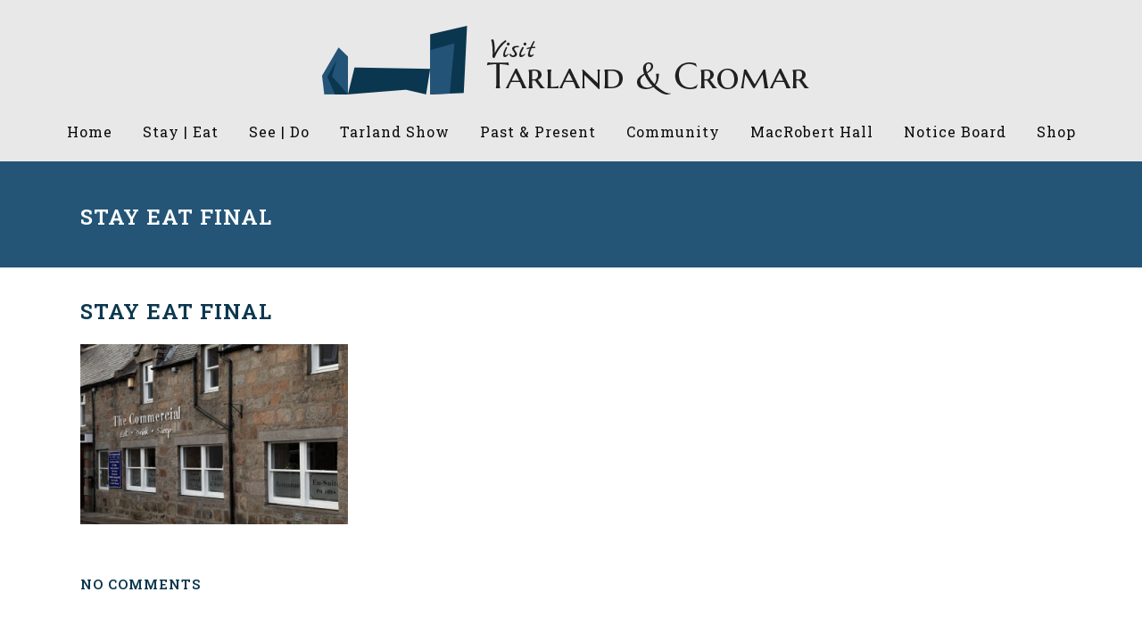

--- FILE ---
content_type: text/html; charset=UTF-8
request_url: https://www.tarland.org.uk/home/attachment/stay-eat-final/
body_size: 10074
content:
<!DOCTYPE html>
<html lang="en-US">
<head>
	<meta charset="UTF-8" />
	
	<title>stay eat final - Visit Tarland</title>

	
			
						<meta name="viewport" content="width=device-width,initial-scale=1,user-scalable=no">
		
	<link rel="profile" href="https://gmpg.org/xfn/11" />
	<link rel="pingback" href="https://www.tarland.org.uk/xmlrpc.php" />
	<link rel="shortcut icon" type="image/x-icon" href="https://tarland.org.uk/wp-content/uploads/2015/07/favicon.png">
	<link rel="apple-touch-icon" href="https://tarland.org.uk/wp-content/uploads/2015/07/favicon.png"/>
	<link href="https://fonts.googleapis.com/css?family=Lato:100,100i,200,200i,300,300i,400,400i,500,500i,600,600i,700,700i,800,800i,900,900i%7COpen+Sans:100,100i,200,200i,300,300i,400,400i,500,500i,600,600i,700,700i,800,800i,900,900i%7CIndie+Flower:100,100i,200,200i,300,300i,400,400i,500,500i,600,600i,700,700i,800,800i,900,900i%7COswald:100,100i,200,200i,300,300i,400,400i,500,500i,600,600i,700,700i,800,800i,900,900i" rel="stylesheet"><link href='//fonts.googleapis.com/css?family=Raleway:100,200,300,400,500,600,700,800,900,300italic,400italic|Roboto+Slab:100,200,300,400,500,600,700,800,900,300italic,400italic&subset=latin,latin-ext' rel='stylesheet' type='text/css'>
<meta name='robots' content='index, follow, max-image-preview:large, max-snippet:-1, max-video-preview:-1' />

	<!-- This site is optimized with the Yoast SEO plugin v26.5 - https://yoast.com/wordpress/plugins/seo/ -->
	<link rel="canonical" href="https://www.tarland.org.uk/home/attachment/stay-eat-final/" />
	<meta property="og:locale" content="en_US" />
	<meta property="og:type" content="article" />
	<meta property="og:title" content="stay eat final - Visit Tarland" />
	<meta property="og:url" content="https://www.tarland.org.uk/home/attachment/stay-eat-final/" />
	<meta property="og:site_name" content="Visit Tarland" />
	<meta property="article:publisher" content="https://www.facebook.com/tarlandandcromarnoticeboard" />
	<meta property="og:image" content="https://www.tarland.org.uk/home/attachment/stay-eat-final" />
	<meta property="og:image:width" content="383" />
	<meta property="og:image:height" content="258" />
	<meta property="og:image:type" content="image/jpeg" />
	<meta name="twitter:card" content="summary_large_image" />
	<script type="application/ld+json" class="yoast-schema-graph">{"@context":"https://schema.org","@graph":[{"@type":"WebPage","@id":"https://www.tarland.org.uk/home/attachment/stay-eat-final/","url":"https://www.tarland.org.uk/home/attachment/stay-eat-final/","name":"stay eat final - Visit Tarland","isPartOf":{"@id":"https://www.tarland.org.uk/#website"},"primaryImageOfPage":{"@id":"https://www.tarland.org.uk/home/attachment/stay-eat-final/#primaryimage"},"image":{"@id":"https://www.tarland.org.uk/home/attachment/stay-eat-final/#primaryimage"},"thumbnailUrl":"https://www.tarland.org.uk/wp-content/uploads/2015/07/stay-eat-final.jpg","datePublished":"2015-07-09T10:12:16+00:00","breadcrumb":{"@id":"https://www.tarland.org.uk/home/attachment/stay-eat-final/#breadcrumb"},"inLanguage":"en-US","potentialAction":[{"@type":"ReadAction","target":["https://www.tarland.org.uk/home/attachment/stay-eat-final/"]}]},{"@type":"ImageObject","inLanguage":"en-US","@id":"https://www.tarland.org.uk/home/attachment/stay-eat-final/#primaryimage","url":"https://www.tarland.org.uk/wp-content/uploads/2015/07/stay-eat-final.jpg","contentUrl":"https://www.tarland.org.uk/wp-content/uploads/2015/07/stay-eat-final.jpg","width":383,"height":258},{"@type":"BreadcrumbList","@id":"https://www.tarland.org.uk/home/attachment/stay-eat-final/#breadcrumb","itemListElement":[{"@type":"ListItem","position":1,"name":"Home","item":"https://www.tarland.org.uk/"},{"@type":"ListItem","position":2,"name":"Home","item":"https://www.tarland.org.uk/"},{"@type":"ListItem","position":3,"name":"stay eat final"}]},{"@type":"WebSite","@id":"https://www.tarland.org.uk/#website","url":"https://www.tarland.org.uk/","name":"Visit Tarland","description":"Community website for Tarland and Cromar","publisher":{"@id":"https://www.tarland.org.uk/#organization"},"potentialAction":[{"@type":"SearchAction","target":{"@type":"EntryPoint","urlTemplate":"https://www.tarland.org.uk/?s={search_term_string}"},"query-input":{"@type":"PropertyValueSpecification","valueRequired":true,"valueName":"search_term_string"}}],"inLanguage":"en-US"},{"@type":"Organization","@id":"https://www.tarland.org.uk/#organization","name":"Tarland Development Group","url":"https://www.tarland.org.uk/","logo":{"@type":"ImageObject","inLanguage":"en-US","@id":"https://www.tarland.org.uk/#/schema/logo/image/","url":"https://www.tarland.org.uk/wp-content/uploads/2020/04/Tarlands-Logo.png","contentUrl":"https://www.tarland.org.uk/wp-content/uploads/2020/04/Tarlands-Logo.png","width":9448,"height":4724,"caption":"Tarland Development Group"},"image":{"@id":"https://www.tarland.org.uk/#/schema/logo/image/"},"sameAs":["https://www.facebook.com/tarlandandcromarnoticeboard"]}]}</script>
	<!-- / Yoast SEO plugin. -->


<link rel='dns-prefetch' href='//netdna.bootstrapcdn.com' />
<link rel="alternate" type="application/rss+xml" title="Visit Tarland &raquo; Feed" href="https://www.tarland.org.uk/feed/" />
<link rel="alternate" type="application/rss+xml" title="Visit Tarland &raquo; Comments Feed" href="https://www.tarland.org.uk/comments/feed/" />
<link rel="alternate" type="application/rss+xml" title="Visit Tarland &raquo; stay eat final Comments Feed" href="https://www.tarland.org.uk/home/attachment/stay-eat-final/feed/" />
<link rel="alternate" title="oEmbed (JSON)" type="application/json+oembed" href="https://www.tarland.org.uk/wp-json/oembed/1.0/embed?url=https%3A%2F%2Fwww.tarland.org.uk%2Fhome%2Fattachment%2Fstay-eat-final%2F" />
<link rel="alternate" title="oEmbed (XML)" type="text/xml+oembed" href="https://www.tarland.org.uk/wp-json/oembed/1.0/embed?url=https%3A%2F%2Fwww.tarland.org.uk%2Fhome%2Fattachment%2Fstay-eat-final%2F&#038;format=xml" />
<style id='wp-img-auto-sizes-contain-inline-css' type='text/css'>
img:is([sizes=auto i],[sizes^="auto," i]){contain-intrinsic-size:3000px 1500px}
/*# sourceURL=wp-img-auto-sizes-contain-inline-css */
</style>
<link rel='stylesheet' id='layerslider-css' href='https://www.tarland.org.uk/wp-content/plugins/LayerSlider/assets/static/layerslider/css/layerslider.css?ver=8.1.1' type='text/css' media='all' />
<style id='wp-emoji-styles-inline-css' type='text/css'>

	img.wp-smiley, img.emoji {
		display: inline !important;
		border: none !important;
		box-shadow: none !important;
		height: 1em !important;
		width: 1em !important;
		margin: 0 0.07em !important;
		vertical-align: -0.1em !important;
		background: none !important;
		padding: 0 !important;
	}
/*# sourceURL=wp-emoji-styles-inline-css */
</style>
<style id='wp-block-library-inline-css' type='text/css'>
:root{--wp-block-synced-color:#7a00df;--wp-block-synced-color--rgb:122,0,223;--wp-bound-block-color:var(--wp-block-synced-color);--wp-editor-canvas-background:#ddd;--wp-admin-theme-color:#007cba;--wp-admin-theme-color--rgb:0,124,186;--wp-admin-theme-color-darker-10:#006ba1;--wp-admin-theme-color-darker-10--rgb:0,107,160.5;--wp-admin-theme-color-darker-20:#005a87;--wp-admin-theme-color-darker-20--rgb:0,90,135;--wp-admin-border-width-focus:2px}@media (min-resolution:192dpi){:root{--wp-admin-border-width-focus:1.5px}}.wp-element-button{cursor:pointer}:root .has-very-light-gray-background-color{background-color:#eee}:root .has-very-dark-gray-background-color{background-color:#313131}:root .has-very-light-gray-color{color:#eee}:root .has-very-dark-gray-color{color:#313131}:root .has-vivid-green-cyan-to-vivid-cyan-blue-gradient-background{background:linear-gradient(135deg,#00d084,#0693e3)}:root .has-purple-crush-gradient-background{background:linear-gradient(135deg,#34e2e4,#4721fb 50%,#ab1dfe)}:root .has-hazy-dawn-gradient-background{background:linear-gradient(135deg,#faaca8,#dad0ec)}:root .has-subdued-olive-gradient-background{background:linear-gradient(135deg,#fafae1,#67a671)}:root .has-atomic-cream-gradient-background{background:linear-gradient(135deg,#fdd79a,#004a59)}:root .has-nightshade-gradient-background{background:linear-gradient(135deg,#330968,#31cdcf)}:root .has-midnight-gradient-background{background:linear-gradient(135deg,#020381,#2874fc)}:root{--wp--preset--font-size--normal:16px;--wp--preset--font-size--huge:42px}.has-regular-font-size{font-size:1em}.has-larger-font-size{font-size:2.625em}.has-normal-font-size{font-size:var(--wp--preset--font-size--normal)}.has-huge-font-size{font-size:var(--wp--preset--font-size--huge)}.has-text-align-center{text-align:center}.has-text-align-left{text-align:left}.has-text-align-right{text-align:right}.has-fit-text{white-space:nowrap!important}#end-resizable-editor-section{display:none}.aligncenter{clear:both}.items-justified-left{justify-content:flex-start}.items-justified-center{justify-content:center}.items-justified-right{justify-content:flex-end}.items-justified-space-between{justify-content:space-between}.screen-reader-text{border:0;clip-path:inset(50%);height:1px;margin:-1px;overflow:hidden;padding:0;position:absolute;width:1px;word-wrap:normal!important}.screen-reader-text:focus{background-color:#ddd;clip-path:none;color:#444;display:block;font-size:1em;height:auto;left:5px;line-height:normal;padding:15px 23px 14px;text-decoration:none;top:5px;width:auto;z-index:100000}html :where(.has-border-color){border-style:solid}html :where([style*=border-top-color]){border-top-style:solid}html :where([style*=border-right-color]){border-right-style:solid}html :where([style*=border-bottom-color]){border-bottom-style:solid}html :where([style*=border-left-color]){border-left-style:solid}html :where([style*=border-width]){border-style:solid}html :where([style*=border-top-width]){border-top-style:solid}html :where([style*=border-right-width]){border-right-style:solid}html :where([style*=border-bottom-width]){border-bottom-style:solid}html :where([style*=border-left-width]){border-left-style:solid}html :where(img[class*=wp-image-]){height:auto;max-width:100%}:where(figure){margin:0 0 1em}html :where(.is-position-sticky){--wp-admin--admin-bar--position-offset:var(--wp-admin--admin-bar--height,0px)}@media screen and (max-width:600px){html :where(.is-position-sticky){--wp-admin--admin-bar--position-offset:0px}}

/*# sourceURL=wp-block-library-inline-css */
</style><style id='global-styles-inline-css' type='text/css'>
:root{--wp--preset--aspect-ratio--square: 1;--wp--preset--aspect-ratio--4-3: 4/3;--wp--preset--aspect-ratio--3-4: 3/4;--wp--preset--aspect-ratio--3-2: 3/2;--wp--preset--aspect-ratio--2-3: 2/3;--wp--preset--aspect-ratio--16-9: 16/9;--wp--preset--aspect-ratio--9-16: 9/16;--wp--preset--color--black: #000000;--wp--preset--color--cyan-bluish-gray: #abb8c3;--wp--preset--color--white: #ffffff;--wp--preset--color--pale-pink: #f78da7;--wp--preset--color--vivid-red: #cf2e2e;--wp--preset--color--luminous-vivid-orange: #ff6900;--wp--preset--color--luminous-vivid-amber: #fcb900;--wp--preset--color--light-green-cyan: #7bdcb5;--wp--preset--color--vivid-green-cyan: #00d084;--wp--preset--color--pale-cyan-blue: #8ed1fc;--wp--preset--color--vivid-cyan-blue: #0693e3;--wp--preset--color--vivid-purple: #9b51e0;--wp--preset--gradient--vivid-cyan-blue-to-vivid-purple: linear-gradient(135deg,rgb(6,147,227) 0%,rgb(155,81,224) 100%);--wp--preset--gradient--light-green-cyan-to-vivid-green-cyan: linear-gradient(135deg,rgb(122,220,180) 0%,rgb(0,208,130) 100%);--wp--preset--gradient--luminous-vivid-amber-to-luminous-vivid-orange: linear-gradient(135deg,rgb(252,185,0) 0%,rgb(255,105,0) 100%);--wp--preset--gradient--luminous-vivid-orange-to-vivid-red: linear-gradient(135deg,rgb(255,105,0) 0%,rgb(207,46,46) 100%);--wp--preset--gradient--very-light-gray-to-cyan-bluish-gray: linear-gradient(135deg,rgb(238,238,238) 0%,rgb(169,184,195) 100%);--wp--preset--gradient--cool-to-warm-spectrum: linear-gradient(135deg,rgb(74,234,220) 0%,rgb(151,120,209) 20%,rgb(207,42,186) 40%,rgb(238,44,130) 60%,rgb(251,105,98) 80%,rgb(254,248,76) 100%);--wp--preset--gradient--blush-light-purple: linear-gradient(135deg,rgb(255,206,236) 0%,rgb(152,150,240) 100%);--wp--preset--gradient--blush-bordeaux: linear-gradient(135deg,rgb(254,205,165) 0%,rgb(254,45,45) 50%,rgb(107,0,62) 100%);--wp--preset--gradient--luminous-dusk: linear-gradient(135deg,rgb(255,203,112) 0%,rgb(199,81,192) 50%,rgb(65,88,208) 100%);--wp--preset--gradient--pale-ocean: linear-gradient(135deg,rgb(255,245,203) 0%,rgb(182,227,212) 50%,rgb(51,167,181) 100%);--wp--preset--gradient--electric-grass: linear-gradient(135deg,rgb(202,248,128) 0%,rgb(113,206,126) 100%);--wp--preset--gradient--midnight: linear-gradient(135deg,rgb(2,3,129) 0%,rgb(40,116,252) 100%);--wp--preset--font-size--small: 13px;--wp--preset--font-size--medium: 20px;--wp--preset--font-size--large: 36px;--wp--preset--font-size--x-large: 42px;--wp--preset--spacing--20: 0.44rem;--wp--preset--spacing--30: 0.67rem;--wp--preset--spacing--40: 1rem;--wp--preset--spacing--50: 1.5rem;--wp--preset--spacing--60: 2.25rem;--wp--preset--spacing--70: 3.38rem;--wp--preset--spacing--80: 5.06rem;--wp--preset--shadow--natural: 6px 6px 9px rgba(0, 0, 0, 0.2);--wp--preset--shadow--deep: 12px 12px 50px rgba(0, 0, 0, 0.4);--wp--preset--shadow--sharp: 6px 6px 0px rgba(0, 0, 0, 0.2);--wp--preset--shadow--outlined: 6px 6px 0px -3px rgb(255, 255, 255), 6px 6px rgb(0, 0, 0);--wp--preset--shadow--crisp: 6px 6px 0px rgb(0, 0, 0);}:where(.is-layout-flex){gap: 0.5em;}:where(.is-layout-grid){gap: 0.5em;}body .is-layout-flex{display: flex;}.is-layout-flex{flex-wrap: wrap;align-items: center;}.is-layout-flex > :is(*, div){margin: 0;}body .is-layout-grid{display: grid;}.is-layout-grid > :is(*, div){margin: 0;}:where(.wp-block-columns.is-layout-flex){gap: 2em;}:where(.wp-block-columns.is-layout-grid){gap: 2em;}:where(.wp-block-post-template.is-layout-flex){gap: 1.25em;}:where(.wp-block-post-template.is-layout-grid){gap: 1.25em;}.has-black-color{color: var(--wp--preset--color--black) !important;}.has-cyan-bluish-gray-color{color: var(--wp--preset--color--cyan-bluish-gray) !important;}.has-white-color{color: var(--wp--preset--color--white) !important;}.has-pale-pink-color{color: var(--wp--preset--color--pale-pink) !important;}.has-vivid-red-color{color: var(--wp--preset--color--vivid-red) !important;}.has-luminous-vivid-orange-color{color: var(--wp--preset--color--luminous-vivid-orange) !important;}.has-luminous-vivid-amber-color{color: var(--wp--preset--color--luminous-vivid-amber) !important;}.has-light-green-cyan-color{color: var(--wp--preset--color--light-green-cyan) !important;}.has-vivid-green-cyan-color{color: var(--wp--preset--color--vivid-green-cyan) !important;}.has-pale-cyan-blue-color{color: var(--wp--preset--color--pale-cyan-blue) !important;}.has-vivid-cyan-blue-color{color: var(--wp--preset--color--vivid-cyan-blue) !important;}.has-vivid-purple-color{color: var(--wp--preset--color--vivid-purple) !important;}.has-black-background-color{background-color: var(--wp--preset--color--black) !important;}.has-cyan-bluish-gray-background-color{background-color: var(--wp--preset--color--cyan-bluish-gray) !important;}.has-white-background-color{background-color: var(--wp--preset--color--white) !important;}.has-pale-pink-background-color{background-color: var(--wp--preset--color--pale-pink) !important;}.has-vivid-red-background-color{background-color: var(--wp--preset--color--vivid-red) !important;}.has-luminous-vivid-orange-background-color{background-color: var(--wp--preset--color--luminous-vivid-orange) !important;}.has-luminous-vivid-amber-background-color{background-color: var(--wp--preset--color--luminous-vivid-amber) !important;}.has-light-green-cyan-background-color{background-color: var(--wp--preset--color--light-green-cyan) !important;}.has-vivid-green-cyan-background-color{background-color: var(--wp--preset--color--vivid-green-cyan) !important;}.has-pale-cyan-blue-background-color{background-color: var(--wp--preset--color--pale-cyan-blue) !important;}.has-vivid-cyan-blue-background-color{background-color: var(--wp--preset--color--vivid-cyan-blue) !important;}.has-vivid-purple-background-color{background-color: var(--wp--preset--color--vivid-purple) !important;}.has-black-border-color{border-color: var(--wp--preset--color--black) !important;}.has-cyan-bluish-gray-border-color{border-color: var(--wp--preset--color--cyan-bluish-gray) !important;}.has-white-border-color{border-color: var(--wp--preset--color--white) !important;}.has-pale-pink-border-color{border-color: var(--wp--preset--color--pale-pink) !important;}.has-vivid-red-border-color{border-color: var(--wp--preset--color--vivid-red) !important;}.has-luminous-vivid-orange-border-color{border-color: var(--wp--preset--color--luminous-vivid-orange) !important;}.has-luminous-vivid-amber-border-color{border-color: var(--wp--preset--color--luminous-vivid-amber) !important;}.has-light-green-cyan-border-color{border-color: var(--wp--preset--color--light-green-cyan) !important;}.has-vivid-green-cyan-border-color{border-color: var(--wp--preset--color--vivid-green-cyan) !important;}.has-pale-cyan-blue-border-color{border-color: var(--wp--preset--color--pale-cyan-blue) !important;}.has-vivid-cyan-blue-border-color{border-color: var(--wp--preset--color--vivid-cyan-blue) !important;}.has-vivid-purple-border-color{border-color: var(--wp--preset--color--vivid-purple) !important;}.has-vivid-cyan-blue-to-vivid-purple-gradient-background{background: var(--wp--preset--gradient--vivid-cyan-blue-to-vivid-purple) !important;}.has-light-green-cyan-to-vivid-green-cyan-gradient-background{background: var(--wp--preset--gradient--light-green-cyan-to-vivid-green-cyan) !important;}.has-luminous-vivid-amber-to-luminous-vivid-orange-gradient-background{background: var(--wp--preset--gradient--luminous-vivid-amber-to-luminous-vivid-orange) !important;}.has-luminous-vivid-orange-to-vivid-red-gradient-background{background: var(--wp--preset--gradient--luminous-vivid-orange-to-vivid-red) !important;}.has-very-light-gray-to-cyan-bluish-gray-gradient-background{background: var(--wp--preset--gradient--very-light-gray-to-cyan-bluish-gray) !important;}.has-cool-to-warm-spectrum-gradient-background{background: var(--wp--preset--gradient--cool-to-warm-spectrum) !important;}.has-blush-light-purple-gradient-background{background: var(--wp--preset--gradient--blush-light-purple) !important;}.has-blush-bordeaux-gradient-background{background: var(--wp--preset--gradient--blush-bordeaux) !important;}.has-luminous-dusk-gradient-background{background: var(--wp--preset--gradient--luminous-dusk) !important;}.has-pale-ocean-gradient-background{background: var(--wp--preset--gradient--pale-ocean) !important;}.has-electric-grass-gradient-background{background: var(--wp--preset--gradient--electric-grass) !important;}.has-midnight-gradient-background{background: var(--wp--preset--gradient--midnight) !important;}.has-small-font-size{font-size: var(--wp--preset--font-size--small) !important;}.has-medium-font-size{font-size: var(--wp--preset--font-size--medium) !important;}.has-large-font-size{font-size: var(--wp--preset--font-size--large) !important;}.has-x-large-font-size{font-size: var(--wp--preset--font-size--x-large) !important;}
/*# sourceURL=global-styles-inline-css */
</style>

<style id='classic-theme-styles-inline-css' type='text/css'>
/*! This file is auto-generated */
.wp-block-button__link{color:#fff;background-color:#32373c;border-radius:9999px;box-shadow:none;text-decoration:none;padding:calc(.667em + 2px) calc(1.333em + 2px);font-size:1.125em}.wp-block-file__button{background:#32373c;color:#fff;text-decoration:none}
/*# sourceURL=/wp-includes/css/classic-themes.min.css */
</style>
<link rel='stylesheet' id='Mikado_stylesheet-css' href='https://www.tarland.org.uk/wp-content/plugins/mikado/scripts/mikado.css?ver=4c088ea64c000001cff3ff7f786af8f6' type='text/css' media='all' />
<link rel='stylesheet' id='fontawesome_stylesheet-css' href='//netdna.bootstrapcdn.com/font-awesome/4.0.3/css/font-awesome.css?ver=4c088ea64c000001cff3ff7f786af8f6' type='text/css' media='all' />
<link rel='stylesheet' id='cff-css' href='https://www.tarland.org.uk/wp-content/plugins/custom-facebook-feed-pro/assets/css/cff-style.min.css?ver=4.7.4' type='text/css' media='all' />
<link rel='stylesheet' id='default_style-css' href='https://www.tarland.org.uk/wp-content/themes/bridge/style.css?ver=4c088ea64c000001cff3ff7f786af8f6' type='text/css' media='all' />
<link rel='stylesheet' id='qode_font_awesome-css' href='https://www.tarland.org.uk/wp-content/themes/bridge/css/font-awesome/css/font-awesome.min.css?ver=4c088ea64c000001cff3ff7f786af8f6' type='text/css' media='all' />
<link rel='stylesheet' id='qode_font_elegant-css' href='https://www.tarland.org.uk/wp-content/themes/bridge/css/elegant-icons/style.min.css?ver=4c088ea64c000001cff3ff7f786af8f6' type='text/css' media='all' />
<link rel='stylesheet' id='qode_linea_icons-css' href='https://www.tarland.org.uk/wp-content/themes/bridge/css/linea-icons/style.css?ver=4c088ea64c000001cff3ff7f786af8f6' type='text/css' media='all' />
<link rel='stylesheet' id='stylesheet-css' href='https://www.tarland.org.uk/wp-content/themes/bridge/css/stylesheet.min.css?ver=4c088ea64c000001cff3ff7f786af8f6' type='text/css' media='all' />
<link rel='stylesheet' id='qode_print-css' href='https://www.tarland.org.uk/wp-content/themes/bridge/css/print.css?ver=4c088ea64c000001cff3ff7f786af8f6' type='text/css' media='all' />
<link rel='stylesheet' id='mac_stylesheet-css' href='https://www.tarland.org.uk/wp-content/themes/bridge/css/mac_stylesheet.css?ver=4c088ea64c000001cff3ff7f786af8f6' type='text/css' media='all' />
<link rel='stylesheet' id='webkit-css' href='https://www.tarland.org.uk/wp-content/themes/bridge/css/webkit_stylesheet.css?ver=4c088ea64c000001cff3ff7f786af8f6' type='text/css' media='all' />
<link rel='stylesheet' id='style_dynamic-css' href='https://www.tarland.org.uk/wp-content/themes/bridge/css/style_dynamic.css?ver=1579635554' type='text/css' media='all' />
<link rel='stylesheet' id='responsive-css' href='https://www.tarland.org.uk/wp-content/themes/bridge/css/responsive.min.css?ver=4c088ea64c000001cff3ff7f786af8f6' type='text/css' media='all' />
<link rel='stylesheet' id='style_dynamic_responsive-css' href='https://www.tarland.org.uk/wp-content/themes/bridge/css/style_dynamic_responsive.css?ver=1579635554' type='text/css' media='all' />
<link rel='stylesheet' id='js_composer_front-css' href='https://www.tarland.org.uk/wp-content/plugins/js_composer/assets/css/js_composer.min.css?ver=8.2' type='text/css' media='all' />
<link rel='stylesheet' id='custom_css-css' href='https://www.tarland.org.uk/wp-content/themes/bridge/css/custom_css.css?ver=1579635554' type='text/css' media='all' />
<link rel='stylesheet' id='tablepress-default-css' href='https://www.tarland.org.uk/wp-content/plugins/tablepress/css/build/default.css?ver=3.2.5' type='text/css' media='all' />
<script type="text/javascript" src="https://www.tarland.org.uk/wp-includes/js/jquery/jquery.min.js?ver=3.7.1" id="jquery-core-js"></script>
<script type="text/javascript" src="https://www.tarland.org.uk/wp-includes/js/jquery/jquery-migrate.min.js?ver=3.4.1" id="jquery-migrate-js"></script>
<script type="text/javascript" id="layerslider-utils-js-extra">
/* <![CDATA[ */
var LS_Meta = {"v":"8.1.1","fixGSAP":"1"};
//# sourceURL=layerslider-utils-js-extra
/* ]]> */
</script>
<script type="text/javascript" src="https://www.tarland.org.uk/wp-content/plugins/LayerSlider/assets/static/layerslider/js/layerslider.utils.js?ver=8.1.1" id="layerslider-utils-js"></script>
<script type="text/javascript" src="https://www.tarland.org.uk/wp-content/plugins/LayerSlider/assets/static/layerslider/js/layerslider.kreaturamedia.jquery.js?ver=8.1.1" id="layerslider-js"></script>
<script type="text/javascript" src="https://www.tarland.org.uk/wp-content/plugins/LayerSlider/assets/static/layerslider/js/layerslider.transitions.js?ver=8.1.1" id="layerslider-transitions-js"></script>
<script type="text/javascript" src="https://www.tarland.org.uk/wp-content/plugins/mikado/scripts/jquery.easing.js?ver=4c088ea64c000001cff3ff7f786af8f6" id="jquery-easing-js"></script>
<script type="text/javascript" src="https://www.tarland.org.uk/wp-content/plugins/mikado/scripts/jquery.Mikado.js?ver=4c088ea64c000001cff3ff7f786af8f6" id="Mikado-js"></script>
<script></script><meta name="generator" content="Powered by LayerSlider 8.1.1 - Build Heros, Sliders, and Popups. Create Animations and Beautiful, Rich Web Content as Easy as Never Before on WordPress." />
<!-- LayerSlider updates and docs at: https://layerslider.com -->
<link rel="https://api.w.org/" href="https://www.tarland.org.uk/wp-json/" /><link rel="alternate" title="JSON" type="application/json" href="https://www.tarland.org.uk/wp-json/wp/v2/media/60" /><link rel="EditURI" type="application/rsd+xml" title="RSD" href="https://www.tarland.org.uk/xmlrpc.php?rsd" />
<!-- Custom Facebook Feed JS vars -->
<script type="text/javascript">
var cffsiteurl = "https://www.tarland.org.uk/wp-content/plugins";
var cffajaxurl = "https://www.tarland.org.uk/wp-admin/admin-ajax.php";


var cfflinkhashtags = "true";
</script>
<script type="text/javascript">
	window._se_plugin_version = '8.1.9';
</script>
<style type="text/css">.recentcomments a{display:inline !important;padding:0 !important;margin:0 !important;}</style><meta name="generator" content="Powered by WPBakery Page Builder - drag and drop page builder for WordPress."/>
<noscript><style> .wpb_animate_when_almost_visible { opacity: 1; }</style></noscript></head>

<body data-rsssl=1 class="attachment wp-singular attachment-template-default single single-attachment postid-60 attachmentid-60 attachment-jpeg wp-theme-bridge  qode-theme-ver-9.1.3 wpbdp-with-button-styles wpb-js-composer js-comp-ver-8.2 vc_responsive">

						<div class="wrapper">
	<div class="wrapper_inner">
	<!-- Google Analytics start -->
		<!-- Google Analytics end -->

	


<header class=" centered_logo centered_logo_animate scroll_header_top_area  fixed scrolled_not_transparent with_hover_bg_color page_header">
    <div class="header_inner clearfix">

		
					<form role="search" id="searchform" action="https://www.tarland.org.uk/" class="qode_search_form" method="get">
				
                <i class="qode_icon_font_awesome fa fa-search qode_icon_in_search" ></i>				<input type="text" placeholder="Search" name="s" class="qode_search_field" autocomplete="off" />
				<input type="submit" value="Search" />

				<div class="qode_search_close">
					<a href="#">
                        <i class="qode_icon_font_awesome fa fa-times qode_icon_in_search" ></i>					</a>
				</div>
							</form>
				
		<div class="header_top_bottom_holder">
		<div class="header_bottom clearfix" style='' >
		                    					<div class="header_inner_left">
                        													<div class="mobile_menu_button">
                                <span>
                                    <i class="qode_icon_font_awesome fa fa-bars " ></i>                                </span>
                            </div>
												<div class="logo_wrapper">
                            							<div class="q_logo">
								<a href="https://www.tarland.org.uk/">
									<img class="normal" src="https://tarland.org.uk/wp-content/uploads/2015/07/Tarland-web-logo2.png" alt="Logo"/>
									<img class="light" src="https://tarland.org.uk/wp-content/uploads/2015/07/Tarland-web-logo2.png" alt="Logo"/>
									<img class="dark" src="https://tarland.org.uk/wp-content/uploads/2015/07/Tarland-web-logo2.png" alt="Logo"/>
									<img class="sticky" src="https://tarland.org.uk/wp-content/uploads/2015/07/Tarland-web-logo2.png" alt="Logo"/>
									<img class="mobile" src="https://tarland.org.uk/wp-content/uploads/2015/07/Tarland-web-logo2.png" alt="Logo"/>
																	</a>
							</div>
                            						</div>
                                                					</div>
                    					                                                						
						
						<nav class="main_menu drop_down center">
						<ul id="menu-test" class=""><li id="nav-menu-item-545" class="menu-item menu-item-type-post_type menu-item-object-page menu-item-home menu-item-has-children  has_sub narrow"><a href="https://www.tarland.org.uk/" class=""><i class="menu_icon blank fa"></i><span>Home</span><span class="plus"></span></a>
<div class="second"><div class="inner"><ul>
	<li id="nav-menu-item-97" class="menu-item menu-item-type-post_type menu-item-object-page "><a href="https://www.tarland.org.uk/contact-us/" class=""><i class="menu_icon blank fa"></i><span>Contact Us</span><span class="plus"></span></a></li>
	<li id="nav-menu-item-3111" class="menu-item menu-item-type-post_type menu-item-object-page "><a href="https://www.tarland.org.uk/terms-conditions/" class=""><i class="menu_icon blank fa"></i><span>Terms &#038; Conditions</span><span class="plus"></span></a></li>
	<li id="nav-menu-item-3110" class="menu-item menu-item-type-post_type menu-item-object-page menu-item-privacy-policy "><a href="https://www.tarland.org.uk/privacy-policy/" class=""><i class="menu_icon blank fa"></i><span>Privacy Policy</span><span class="plus"></span></a></li>
</ul></div></div>
</li>
<li id="nav-menu-item-678" class="menu-item menu-item-type-post_type menu-item-object-page  narrow"><a href="https://www.tarland.org.uk/stay-eat/" class=""><i class="menu_icon blank fa"></i><span>Stay | Eat</span><span class="plus"></span></a></li>
<li id="nav-menu-item-516" class="menu-item menu-item-type-post_type menu-item-object-page  narrow"><a href="https://www.tarland.org.uk/see-do/" class=""><i class="menu_icon blank fa"></i><span>See | Do</span><span class="plus"></span></a></li>
<li id="nav-menu-item-1414" class="menu-item menu-item-type-custom menu-item-object-custom menu-item-has-children  has_sub narrow"><a href="#" class=" no_link" style="cursor: default;" onclick="JavaScript: return false;"><i class="menu_icon blank fa"></i><span>Tarland Show</span><span class="plus"></span></a>
<div class="second"><div class="inner"><ul>
	<li id="nav-menu-item-98" class="menu-item menu-item-type-post_type menu-item-object-page "><a href="https://www.tarland.org.uk/tarland-show/" class=""><i class="menu_icon blank fa"></i><span>About the Show</span><span class="plus"></span></a></li>
	<li id="nav-menu-item-3404" class="menu-item menu-item-type-custom menu-item-object-custom "><a href="https://www.tarland.org.uk/?p=341" class=""><i class="menu_icon blank fa"></i><span>Flower Show</span><span class="plus"></span></a></li>
	<li id="nav-menu-item-4059" class="menu-item menu-item-type-post_type menu-item-object-page "><a href="https://www.tarland.org.uk/tarland-show/hill-race/" class=""><i class="menu_icon blank fa"></i><span>Hill Race</span><span class="plus"></span></a></li>
</ul></div></div>
</li>
<li id="nav-menu-item-770" class="menu-item menu-item-type-custom menu-item-object-custom menu-item-has-children  has_sub narrow"><a href="#" class=""><i class="menu_icon blank fa"></i><span>Past &#038; Present</span><span class="plus"></span></a>
<div class="second"><div class="inner"><ul>
	<li id="nav-menu-item-818" class="menu-item menu-item-type-post_type menu-item-object-page "><a href="https://www.tarland.org.uk/history/" class=""><i class="menu_icon blank fa"></i><span>History</span><span class="plus"></span></a></li>
	<li id="nav-menu-item-769" class="menu-item menu-item-type-post_type menu-item-object-page "><a href="https://www.tarland.org.uk/cromar-past-present/" class=""><i class="menu_icon blank fa"></i><span>Cromar Past &#038; Present</span><span class="plus"></span></a></li>
</ul></div></div>
</li>
<li id="nav-menu-item-517" class="menu-item menu-item-type-post_type menu-item-object-page  narrow"><a href="https://www.tarland.org.uk/community/" class=""><i class="menu_icon blank fa"></i><span>Community</span><span class="plus"></span></a></li>
<li id="nav-menu-item-2960" class="menu-item menu-item-type-custom menu-item-object-custom menu-item-has-children  has_sub narrow"><a href="#" class=" no_link" style="cursor: default;" onclick="JavaScript: return false;"><i class="menu_icon blank fa"></i><span>MacRobert Hall</span><span class="plus"></span></a>
<div class="second"><div class="inner"><ul>
	<li id="nav-menu-item-2966" class="menu-item menu-item-type-post_type menu-item-object-page "><a href="https://www.tarland.org.uk/macrobert-hall/" class=""><i class="menu_icon blank fa"></i><span>The MacRobert Hall</span><span class="plus"></span></a></li>
	<li id="nav-menu-item-3639" class="menu-item menu-item-type-post_type menu-item-object-page "><a href="https://www.tarland.org.uk/hogmanay-ceilidh/" class=""><i class="menu_icon blank fa"></i><span>Hogmanay Ceilidh</span><span class="plus"></span></a></li>
	<li id="nav-menu-item-2963" class="menu-item menu-item-type-post_type menu-item-object-page "><a href="https://www.tarland.org.uk/macrobert-hall-calendar/" class=""><i class="menu_icon blank fa"></i><span>Hall Booking</span><span class="plus"></span></a></li>
	<li id="nav-menu-item-2962" class="menu-item menu-item-type-post_type menu-item-object-page "><a href="https://www.tarland.org.uk/macrobert-hall-hire-charges/" class=""><i class="menu_icon blank fa"></i><span>Hall Hire Charges</span><span class="plus"></span></a></li>
	<li id="nav-menu-item-2964" class="menu-item menu-item-type-post_type menu-item-object-page "><a href="https://www.tarland.org.uk/macrobert-hall-meetings/" class=""><i class="menu_icon blank fa"></i><span>Hall Meetings</span><span class="plus"></span></a></li>
	<li id="nav-menu-item-2961" class="menu-item menu-item-type-post_type menu-item-object-page "><a href="https://www.tarland.org.uk/macrobert-hall-contact/" class=""><i class="menu_icon blank fa"></i><span>Hall Contact</span><span class="plus"></span></a></li>
	<li id="nav-menu-item-2965" class="menu-item menu-item-type-post_type menu-item-object-page "><a href="https://www.tarland.org.uk/macrobert-hall-floor-plan/" class=""><i class="menu_icon blank fa"></i><span>Hall Floor Plan</span><span class="plus"></span></a></li>
</ul></div></div>
</li>
<li id="nav-menu-item-1547" class="menu-item menu-item-type-post_type menu-item-object-page  narrow"><a href="https://www.tarland.org.uk/notice-board/" class=""><i class="menu_icon blank fa"></i><span>Notice Board</span><span class="plus"></span></a></li>
<li id="nav-menu-item-3107" class="menu-item menu-item-type-custom menu-item-object-custom  narrow"><a href="https://www.tarland.org.uk/online-shop/" class=""><i class="menu_icon blank fa"></i><span>Shop</span><span class="plus"></span></a></li>
</ul>						</nav>
													<div class="header_inner_right">
                                <div class="side_menu_button_wrapper right">
																			<div class="header_bottom_right_widget_holder"><div class="header_bottom_widget widget_text">			<div class="textwidget"><div class='image_hover ' style='' data-transition-delay=''><div class='images_holder'><a href='https://www.facebook.com/tarlandandcromarnoticeboard' target='_blank'><img class='active_image ' src='https://www.tarland.org.uk/wp-content/uploads/2015/07/40px-joinusfbthin.png' alt='' style='' /><img class='hover_image' src='https://www.tarland.org.uk/wp-content/uploads/2015/07/40px-joinusfbthinhover.png' alt='' style='' /></a></div></div></div>
		</div></div>
																											<div class="side_menu_button">
                                        											<a class="search_button search_slides_from_window_top normal" href="javascript:void(0)">
                                                <i class="qode_icon_font_awesome fa fa-search " ></i>											</a>
								
																					                                                                                
                                    </div>
                                </div>
							</div>
						                        										<nav class="mobile_menu">
                        <ul id="menu-test-1" class=""><li id="mobile-menu-item-545" class="menu-item menu-item-type-post_type menu-item-object-page menu-item-home menu-item-has-children  has_sub"><a href="https://www.tarland.org.uk/" class=""><span>Home</span></a><span class="mobile_arrow"><i class="fa fa-angle-right"></i><i class="fa fa-angle-down"></i></span>
<ul class="sub_menu">
	<li id="mobile-menu-item-97" class="menu-item menu-item-type-post_type menu-item-object-page "><a href="https://www.tarland.org.uk/contact-us/" class=""><span>Contact Us</span></a><span class="mobile_arrow"><i class="fa fa-angle-right"></i><i class="fa fa-angle-down"></i></span></li>
	<li id="mobile-menu-item-3111" class="menu-item menu-item-type-post_type menu-item-object-page "><a href="https://www.tarland.org.uk/terms-conditions/" class=""><span>Terms &#038; Conditions</span></a><span class="mobile_arrow"><i class="fa fa-angle-right"></i><i class="fa fa-angle-down"></i></span></li>
	<li id="mobile-menu-item-3110" class="menu-item menu-item-type-post_type menu-item-object-page menu-item-privacy-policy "><a href="https://www.tarland.org.uk/privacy-policy/" class=""><span>Privacy Policy</span></a><span class="mobile_arrow"><i class="fa fa-angle-right"></i><i class="fa fa-angle-down"></i></span></li>
</ul>
</li>
<li id="mobile-menu-item-678" class="menu-item menu-item-type-post_type menu-item-object-page "><a href="https://www.tarland.org.uk/stay-eat/" class=""><span>Stay | Eat</span></a><span class="mobile_arrow"><i class="fa fa-angle-right"></i><i class="fa fa-angle-down"></i></span></li>
<li id="mobile-menu-item-516" class="menu-item menu-item-type-post_type menu-item-object-page "><a href="https://www.tarland.org.uk/see-do/" class=""><span>See | Do</span></a><span class="mobile_arrow"><i class="fa fa-angle-right"></i><i class="fa fa-angle-down"></i></span></li>
<li id="mobile-menu-item-1414" class="menu-item menu-item-type-custom menu-item-object-custom menu-item-has-children  has_sub"><h3><span>Tarland Show</span></h3><span class="mobile_arrow"><i class="fa fa-angle-right"></i><i class="fa fa-angle-down"></i></span>
<ul class="sub_menu">
	<li id="mobile-menu-item-98" class="menu-item menu-item-type-post_type menu-item-object-page "><a href="https://www.tarland.org.uk/tarland-show/" class=""><span>About the Show</span></a><span class="mobile_arrow"><i class="fa fa-angle-right"></i><i class="fa fa-angle-down"></i></span></li>
	<li id="mobile-menu-item-3404" class="menu-item menu-item-type-custom menu-item-object-custom "><a href="https://www.tarland.org.uk/?p=341" class=""><span>Flower Show</span></a><span class="mobile_arrow"><i class="fa fa-angle-right"></i><i class="fa fa-angle-down"></i></span></li>
	<li id="mobile-menu-item-4059" class="menu-item menu-item-type-post_type menu-item-object-page "><a href="https://www.tarland.org.uk/tarland-show/hill-race/" class=""><span>Hill Race</span></a><span class="mobile_arrow"><i class="fa fa-angle-right"></i><i class="fa fa-angle-down"></i></span></li>
</ul>
</li>
<li id="mobile-menu-item-770" class="menu-item menu-item-type-custom menu-item-object-custom menu-item-has-children  has_sub"><a href="#" class=""><span>Past &#038; Present</span></a><span class="mobile_arrow"><i class="fa fa-angle-right"></i><i class="fa fa-angle-down"></i></span>
<ul class="sub_menu">
	<li id="mobile-menu-item-818" class="menu-item menu-item-type-post_type menu-item-object-page "><a href="https://www.tarland.org.uk/history/" class=""><span>History</span></a><span class="mobile_arrow"><i class="fa fa-angle-right"></i><i class="fa fa-angle-down"></i></span></li>
	<li id="mobile-menu-item-769" class="menu-item menu-item-type-post_type menu-item-object-page "><a href="https://www.tarland.org.uk/cromar-past-present/" class=""><span>Cromar Past &#038; Present</span></a><span class="mobile_arrow"><i class="fa fa-angle-right"></i><i class="fa fa-angle-down"></i></span></li>
</ul>
</li>
<li id="mobile-menu-item-517" class="menu-item menu-item-type-post_type menu-item-object-page "><a href="https://www.tarland.org.uk/community/" class=""><span>Community</span></a><span class="mobile_arrow"><i class="fa fa-angle-right"></i><i class="fa fa-angle-down"></i></span></li>
<li id="mobile-menu-item-2960" class="menu-item menu-item-type-custom menu-item-object-custom menu-item-has-children  has_sub"><h3><span>MacRobert Hall</span></h3><span class="mobile_arrow"><i class="fa fa-angle-right"></i><i class="fa fa-angle-down"></i></span>
<ul class="sub_menu">
	<li id="mobile-menu-item-2966" class="menu-item menu-item-type-post_type menu-item-object-page "><a href="https://www.tarland.org.uk/macrobert-hall/" class=""><span>The MacRobert Hall</span></a><span class="mobile_arrow"><i class="fa fa-angle-right"></i><i class="fa fa-angle-down"></i></span></li>
	<li id="mobile-menu-item-3639" class="menu-item menu-item-type-post_type menu-item-object-page "><a href="https://www.tarland.org.uk/hogmanay-ceilidh/" class=""><span>Hogmanay Ceilidh</span></a><span class="mobile_arrow"><i class="fa fa-angle-right"></i><i class="fa fa-angle-down"></i></span></li>
	<li id="mobile-menu-item-2963" class="menu-item menu-item-type-post_type menu-item-object-page "><a href="https://www.tarland.org.uk/macrobert-hall-calendar/" class=""><span>Hall Booking</span></a><span class="mobile_arrow"><i class="fa fa-angle-right"></i><i class="fa fa-angle-down"></i></span></li>
	<li id="mobile-menu-item-2962" class="menu-item menu-item-type-post_type menu-item-object-page "><a href="https://www.tarland.org.uk/macrobert-hall-hire-charges/" class=""><span>Hall Hire Charges</span></a><span class="mobile_arrow"><i class="fa fa-angle-right"></i><i class="fa fa-angle-down"></i></span></li>
	<li id="mobile-menu-item-2964" class="menu-item menu-item-type-post_type menu-item-object-page "><a href="https://www.tarland.org.uk/macrobert-hall-meetings/" class=""><span>Hall Meetings</span></a><span class="mobile_arrow"><i class="fa fa-angle-right"></i><i class="fa fa-angle-down"></i></span></li>
	<li id="mobile-menu-item-2961" class="menu-item menu-item-type-post_type menu-item-object-page "><a href="https://www.tarland.org.uk/macrobert-hall-contact/" class=""><span>Hall Contact</span></a><span class="mobile_arrow"><i class="fa fa-angle-right"></i><i class="fa fa-angle-down"></i></span></li>
	<li id="mobile-menu-item-2965" class="menu-item menu-item-type-post_type menu-item-object-page "><a href="https://www.tarland.org.uk/macrobert-hall-floor-plan/" class=""><span>Hall Floor Plan</span></a><span class="mobile_arrow"><i class="fa fa-angle-right"></i><i class="fa fa-angle-down"></i></span></li>
</ul>
</li>
<li id="mobile-menu-item-1547" class="menu-item menu-item-type-post_type menu-item-object-page "><a href="https://www.tarland.org.uk/notice-board/" class=""><span>Notice Board</span></a><span class="mobile_arrow"><i class="fa fa-angle-right"></i><i class="fa fa-angle-down"></i></span></li>
<li id="mobile-menu-item-3107" class="menu-item menu-item-type-custom menu-item-object-custom "><a href="https://www.tarland.org.uk/online-shop/" class=""><span>Shop</span></a><span class="mobile_arrow"><i class="fa fa-angle-right"></i><i class="fa fa-angle-down"></i></span></li>
</ul>					</nav>
				</div>
	</div>
	</div>

</header>
		

    		<a id='back_to_top' href='#'>
			<span class="fa-stack">
				<i class="fa fa-arrow-up" style=""></i>
			</span>
		</a>
	    	
    
		
	
    
<div class="content ">
						<div class="content_inner  ">
													<div class="title_outer animate_title_text"    data-height="300">
		<div class="title title_size_medium  position_left " style="height:300px;background-color:#245577;">
			<div class="image not_responsive"></div>
										<div class="title_holder"  style="padding-top:230px;height:70px;">
					<div class="container">
						<div class="container_inner clearfix">
								<div class="title_subtitle_holder" >
                                                                									<h1><span>stay eat final</span></h1>
																	
																										                                                            </div>
						</div>
					</div>
				</div>
								</div>
			</div>
								<div class="container">
                    					<div class="container_inner default_template_holder" >
				
											<div class="blog_holder blog_single">
								<article id="post-60" class="post-60 attachment type-attachment status-inherit hentry">
			<div class="post_content_holder">
								<div class="post_text">
					<div class="post_text_inner">
						<h2><span class="date">09 Jul</span> stay eat final</h2>
						<div class="post_info">
							<span class="time">Posted at 10:12h</span>
							in 							<span class="post_author">
								by								<a class="post_author_link" href="https://www.tarland.org.uk/author/admin-2/">admin admin</a>
							</span>
															<span class="dots"><i class="fa fa-square"></i></span><a class="post_comments" href="https://www.tarland.org.uk/home/attachment/stay-eat-final/#respond" target="_self">0 Comments</a>
							                                        <span class="dots"><i class="fa fa-square"></i></span>
        <div class="blog_like">
            <a  href="#" class="qode-like" id="qode-like-60" title="Like this">0<span>  Likes</span></a>        </div>
        						</div>
						<p class="attachment"><a href='https://www.tarland.org.uk/wp-content/uploads/2015/07/stay-eat-final.jpg'><img fetchpriority="high" decoding="async" width="300" height="202" src="https://www.tarland.org.uk/wp-content/uploads/2015/07/stay-eat-final-300x202.jpg" class="attachment-medium size-medium" alt="" srcset="https://www.tarland.org.uk/wp-content/uploads/2015/07/stay-eat-final-300x202.jpg 300w, https://www.tarland.org.uk/wp-content/uploads/2015/07/stay-eat-final.jpg 383w" sizes="(max-width: 300px) 100vw, 300px" /></a></p>
					</div>
				</div>
			</div>
		
	    	</article>						<div class="comment_holder clearfix" id="comments">
<div class="comment_number"><div class="comment_number_inner"><h5>No Comments</h5></div></div>
<div class="comments">
</div></div>
 <div class="comment_pager">
	<p></p>
 </div>
 <div class="comment_form">
		<div id="respond" class="comment-respond">
		<h3 id="reply-title" class="comment-reply-title"><h5>Post A Comment</h5> <small><a rel="nofollow" id="cancel-comment-reply-link" href="/home/attachment/stay-eat-final/#respond" style="display:none;">Cancel Reply</a></small></h3><p class="must-log-in">You must be <a href="https://www.tarland.org.uk/wp-login.php?redirect_to=https%3A%2F%2Fwww.tarland.org.uk%2Fhome%2Fattachment%2Fstay-eat-final%2F">logged in</a> to post a comment.</p>	</div><!-- #respond -->
	</div>
						
								
							


                        </div>

                    					</div>
                                 </div>
	


		
	</div>
</div>



	<footer >
		<div class="footer_inner clearfix">
							<div class="footer_bottom_holder">
                										<div class="three_columns footer_bottom_columns clearfix">
					<div class="column1 footer_bottom_column">
						<div class="column_inner">
							<div class="footer_bottom">
															</div>
						</div>
					</div>
					<div class="column2 footer_bottom_column">
						<div class="column_inner">
							<div class="footer_bottom">
											<div class="textwidget"><p>© 2020 | All Rights Reserved | <a href="/terms-conditions">Terms and Conditions</a> | <a href="privacy-policy">Privacy Policy</a></p>
</div>
									</div>
						</div>
					</div>
					<div class="column3 footer_bottom_column">
						<div class="column_inner">
							<div class="footer_bottom">
											<div class="textwidget"><p><a href="https://www.tarland.org.uk/wp-content/uploads/2020/04/Tarlands-Logo.png"><img loading="lazy" decoding="async" class="alignright wp-image-3004 " src="https://www.tarland.org.uk/wp-content/uploads/2020/04/Tarlands-Logo-300x150.png" alt="" width="136" height="68" srcset="https://www.tarland.org.uk/wp-content/uploads/2020/04/Tarlands-Logo-300x150.png 300w, https://www.tarland.org.uk/wp-content/uploads/2020/04/Tarlands-Logo-1024x512.png 1024w, https://www.tarland.org.uk/wp-content/uploads/2020/04/Tarlands-Logo-768x384.png 768w, https://www.tarland.org.uk/wp-content/uploads/2020/04/Tarlands-Logo-1536x768.png 1536w, https://www.tarland.org.uk/wp-content/uploads/2020/04/Tarlands-Logo-2048x1024.png 2048w, https://www.tarland.org.uk/wp-content/uploads/2020/04/Tarlands-Logo-1000x500.png 1000w, https://www.tarland.org.uk/wp-content/uploads/2020/04/Tarlands-Logo-700x350.png 700w, https://www.tarland.org.uk/wp-content/uploads/2020/04/Tarlands-Logo-150x75.png 150w, https://www.tarland.org.uk/wp-content/uploads/2020/04/Tarlands-Logo-500x250.png 500w" sizes="auto, (max-width: 136px) 100vw, 136px" /></a></p>
</div>
									</div>
						</div>
					</div>
				</div>
								</div>
				</div>
	</footer>
		
</div>
</div>
<script type="speculationrules">
{"prefetch":[{"source":"document","where":{"and":[{"href_matches":"/*"},{"not":{"href_matches":["/wp-*.php","/wp-admin/*","/wp-content/uploads/*","/wp-content/*","/wp-content/plugins/*","/wp-content/themes/bridge/*","/*\\?(.+)"]}},{"not":{"selector_matches":"a[rel~=\"nofollow\"]"}},{"not":{"selector_matches":".no-prefetch, .no-prefetch a"}}]},"eagerness":"conservative"}]}
</script>
<script type="text/javascript" id="cffscripts-js-extra">
/* <![CDATA[ */
var cffOptions = {"placeholder":"https://www.tarland.org.uk/wp-content/plugins/custom-facebook-feed-pro/assets/img/placeholder.png","resized_url":"https://www.tarland.org.uk/wp-content/uploads/sb-facebook-feed-images/","nonce":"deab807490"};
//# sourceURL=cffscripts-js-extra
/* ]]> */
</script>
<script type="text/javascript" src="https://www.tarland.org.uk/wp-content/plugins/custom-facebook-feed-pro/assets/js/cff-scripts.min.js?ver=4.7.4" id="cffscripts-js"></script>
<script type="text/javascript" id="qode-like-js-extra">
/* <![CDATA[ */
var qodeLike = {"ajaxurl":"https://www.tarland.org.uk/wp-admin/admin-ajax.php"};
//# sourceURL=qode-like-js-extra
/* ]]> */
</script>
<script type="text/javascript" src="https://www.tarland.org.uk/wp-content/themes/bridge/js/qode-like.min.js?ver=4c088ea64c000001cff3ff7f786af8f6" id="qode-like-js"></script>
<script type="text/javascript" src="https://www.tarland.org.uk/wp-content/themes/bridge/js/plugins.js?ver=4c088ea64c000001cff3ff7f786af8f6" id="plugins-js"></script>
<script type="text/javascript" src="https://www.tarland.org.uk/wp-content/themes/bridge/js/jquery.carouFredSel-6.2.1.min.js?ver=4c088ea64c000001cff3ff7f786af8f6" id="carouFredSel-js"></script>
<script type="text/javascript" src="https://www.tarland.org.uk/wp-content/themes/bridge/js/lemmon-slider.min.js?ver=4c088ea64c000001cff3ff7f786af8f6" id="lemmonSlider-js"></script>
<script type="text/javascript" src="https://www.tarland.org.uk/wp-content/themes/bridge/js/jquery.fullPage.min.js?ver=4c088ea64c000001cff3ff7f786af8f6" id="one_page_scroll-js"></script>
<script type="text/javascript" src="https://www.tarland.org.uk/wp-content/themes/bridge/js/jquery.mousewheel.min.js?ver=4c088ea64c000001cff3ff7f786af8f6" id="mousewheel-js"></script>
<script type="text/javascript" src="https://www.tarland.org.uk/wp-content/themes/bridge/js/jquery.touchSwipe.min.js?ver=4c088ea64c000001cff3ff7f786af8f6" id="touchSwipe-js"></script>
<script type="text/javascript" src="https://www.tarland.org.uk/wp-content/plugins/js_composer/assets/lib/vendor/node_modules/isotope-layout/dist/isotope.pkgd.min.js?ver=8.2" id="isotope-js"></script>
<script type="text/javascript" src="https://www.tarland.org.uk/wp-content/themes/bridge/js/default_dynamic.js?ver=1579635554" id="default_dynamic-js"></script>
<script type="text/javascript" src="https://www.tarland.org.uk/wp-content/themes/bridge/js/default.min.js?ver=4c088ea64c000001cff3ff7f786af8f6" id="default-js"></script>
<script type="text/javascript" src="https://www.tarland.org.uk/wp-content/themes/bridge/js/custom_js.js?ver=1579635554" id="custom_js-js"></script>
<script type="text/javascript" src="https://www.tarland.org.uk/wp-includes/js/comment-reply.min.js?ver=4c088ea64c000001cff3ff7f786af8f6" id="comment-reply-js" async="async" data-wp-strategy="async" fetchpriority="low"></script>
<script type="text/javascript" src="https://www.tarland.org.uk/wp-content/plugins/js_composer/assets/js/dist/js_composer_front.min.js?ver=8.2" id="wpb_composer_front_js-js"></script>
<script id="wp-emoji-settings" type="application/json">
{"baseUrl":"https://s.w.org/images/core/emoji/17.0.2/72x72/","ext":".png","svgUrl":"https://s.w.org/images/core/emoji/17.0.2/svg/","svgExt":".svg","source":{"concatemoji":"https://www.tarland.org.uk/wp-includes/js/wp-emoji-release.min.js?ver=4c088ea64c000001cff3ff7f786af8f6"}}
</script>
<script type="module">
/* <![CDATA[ */
/*! This file is auto-generated */
const a=JSON.parse(document.getElementById("wp-emoji-settings").textContent),o=(window._wpemojiSettings=a,"wpEmojiSettingsSupports"),s=["flag","emoji"];function i(e){try{var t={supportTests:e,timestamp:(new Date).valueOf()};sessionStorage.setItem(o,JSON.stringify(t))}catch(e){}}function c(e,t,n){e.clearRect(0,0,e.canvas.width,e.canvas.height),e.fillText(t,0,0);t=new Uint32Array(e.getImageData(0,0,e.canvas.width,e.canvas.height).data);e.clearRect(0,0,e.canvas.width,e.canvas.height),e.fillText(n,0,0);const a=new Uint32Array(e.getImageData(0,0,e.canvas.width,e.canvas.height).data);return t.every((e,t)=>e===a[t])}function p(e,t){e.clearRect(0,0,e.canvas.width,e.canvas.height),e.fillText(t,0,0);var n=e.getImageData(16,16,1,1);for(let e=0;e<n.data.length;e++)if(0!==n.data[e])return!1;return!0}function u(e,t,n,a){switch(t){case"flag":return n(e,"\ud83c\udff3\ufe0f\u200d\u26a7\ufe0f","\ud83c\udff3\ufe0f\u200b\u26a7\ufe0f")?!1:!n(e,"\ud83c\udde8\ud83c\uddf6","\ud83c\udde8\u200b\ud83c\uddf6")&&!n(e,"\ud83c\udff4\udb40\udc67\udb40\udc62\udb40\udc65\udb40\udc6e\udb40\udc67\udb40\udc7f","\ud83c\udff4\u200b\udb40\udc67\u200b\udb40\udc62\u200b\udb40\udc65\u200b\udb40\udc6e\u200b\udb40\udc67\u200b\udb40\udc7f");case"emoji":return!a(e,"\ud83e\u1fac8")}return!1}function f(e,t,n,a){let r;const o=(r="undefined"!=typeof WorkerGlobalScope&&self instanceof WorkerGlobalScope?new OffscreenCanvas(300,150):document.createElement("canvas")).getContext("2d",{willReadFrequently:!0}),s=(o.textBaseline="top",o.font="600 32px Arial",{});return e.forEach(e=>{s[e]=t(o,e,n,a)}),s}function r(e){var t=document.createElement("script");t.src=e,t.defer=!0,document.head.appendChild(t)}a.supports={everything:!0,everythingExceptFlag:!0},new Promise(t=>{let n=function(){try{var e=JSON.parse(sessionStorage.getItem(o));if("object"==typeof e&&"number"==typeof e.timestamp&&(new Date).valueOf()<e.timestamp+604800&&"object"==typeof e.supportTests)return e.supportTests}catch(e){}return null}();if(!n){if("undefined"!=typeof Worker&&"undefined"!=typeof OffscreenCanvas&&"undefined"!=typeof URL&&URL.createObjectURL&&"undefined"!=typeof Blob)try{var e="postMessage("+f.toString()+"("+[JSON.stringify(s),u.toString(),c.toString(),p.toString()].join(",")+"));",a=new Blob([e],{type:"text/javascript"});const r=new Worker(URL.createObjectURL(a),{name:"wpTestEmojiSupports"});return void(r.onmessage=e=>{i(n=e.data),r.terminate(),t(n)})}catch(e){}i(n=f(s,u,c,p))}t(n)}).then(e=>{for(const n in e)a.supports[n]=e[n],a.supports.everything=a.supports.everything&&a.supports[n],"flag"!==n&&(a.supports.everythingExceptFlag=a.supports.everythingExceptFlag&&a.supports[n]);var t;a.supports.everythingExceptFlag=a.supports.everythingExceptFlag&&!a.supports.flag,a.supports.everything||((t=a.source||{}).concatemoji?r(t.concatemoji):t.wpemoji&&t.twemoji&&(r(t.twemoji),r(t.wpemoji)))});
//# sourceURL=https://www.tarland.org.uk/wp-includes/js/wp-emoji-loader.min.js
/* ]]> */
</script>
<script></script></body>
</html>	

--- FILE ---
content_type: text/css
request_url: https://www.tarland.org.uk/wp-content/themes/bridge/css/custom_css.css?ver=1579635554
body_size: 515
content:


.blog_holder article .post_text h2 .date{
display: none;
}

.blog_holder article .post_info{
display: none;
}

.title.title_size_medium h1{
margin-top: -38px;
}


.q_list.number ul>li{
padding: 5px;
border-left: 3px solid;
}



.q_list.number.circle_number ul>li:before{
display: none;
}


.q_list.number.circle_number li{
padding: 10px 20px 10px 20px;

}

.q_list.number.circle_number li a{
background-color: #000000;

}


.q_list.circle ul>li {
    position: relative;
     line-height: 28px;
    font-weight: 400;
    margin: 0 15px 22px 15px;
    padding: 10px 22px 10px 22px;
    color: #245577;
    border-left: 3px solid #245577;
    background-color: #ffffff;
-webkit-transition: background-color 0.2s, color 0.2s; /* Safari */
    transition: background-color 0.2s, color 0.2s;
-webkit-transform: translateZ(0px);
}

.q_list.circle ul>li:before{
display: none;
}

.q_list.circle ul>li a:hover{
    background-color: #245577;
color: #ffffff !important;
-webkit-transition: background-color 0.2s, color 0.2s; /* Safari */
    transition: background-color 0.2s, color 0.2s;
-webkit-transform: translateZ(0px);
}

.q_list.circle ul>li a{
    position: relative;
    font-weight: 400;
   margin-left: -22px;
    padding: 13px 22px 13px 22px;
    color: #245577;

    background-color: #ffffff;
-webkit-transition: background-color 0.2s, color 0.2s; /* Safari */
    transition: background-color 0.2s, color 0.2s;
-webkit-transform: translateZ(0px);
}

.more_facts_inner{
padding: 0px;
}

nav.main_menu ul li.active a{
color: #ffffff;
background-color: #256f91;
}

nav.main_menu ul li.hover a{
color: #ffffff;
background-color: #245577;
border-radius: 60px;
}

header.scrolled nav.main_menu ul li a{
line-height: 36px;
}

.drop_down .narrow .second .inner ul li a{
border: 0;
}

.drop_down .wide .second ul li a, .drop_down .wide .second .inner ul li.sub a, .drop_down .wide .second .inner ul li h5{
border: 0;
}

.drop_down .second .inner{
margin-top: 0px;
}

header.centered_logo nav.main_menu, header.centered_logo nav.main_menu.right{
padding-bottom: 15px;
}

/* End of Ballater Code */

.wpcf7 form.wpcf7-form p{
color: #235b78;
font-weight: 700;
}

header.centered_logo .header_inner_right{
float: right;
margin-top: -100px;
}




/* Responsive Code */


@media screen and (max-width: 1100px) {

.title.title_size_medium h1{
margin-top: 0px;
}

}
@media screen and (max-width: 1323px) {
header.centered_logo .header_inner_right{
display: none}
}

@media screen and (max-width: 628px) {
.q_logo img {
  top: 20px !important;
  left: 0;
  width: 228px !important;
  height: 40px !important;
}
}


@media screen and (max-width: 1150px) {
nav.main_menu > ul > li > a{
letter-spacing: -1px;
}}